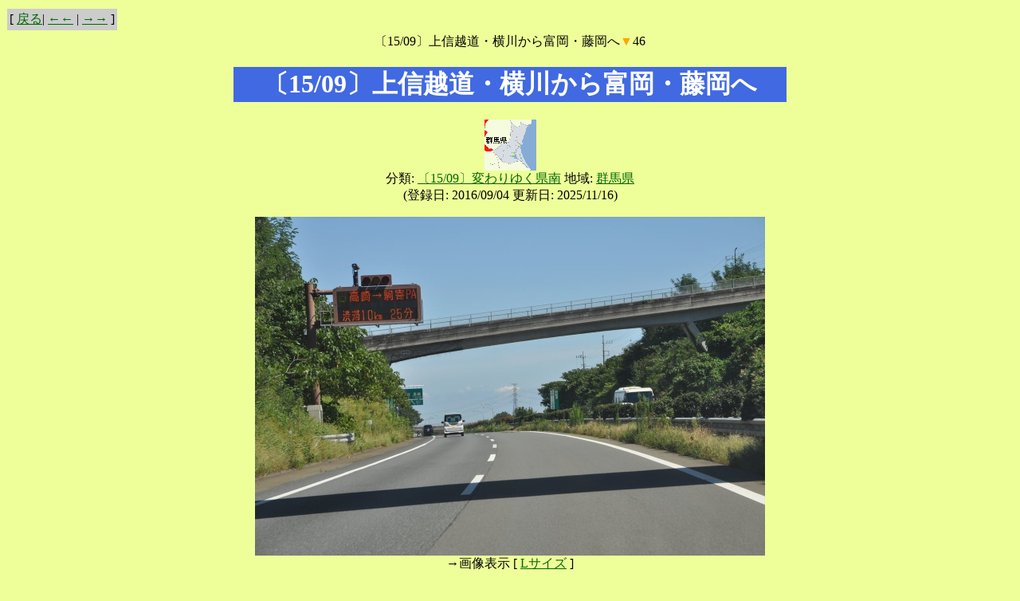

--- FILE ---
content_type: text/html
request_url: http://www.kasumigaura.net/mapping/page2/kasumi-2015-0920-1-DSC_0141.html
body_size: 31065
content:
<!DOCTYPE HTML PUBLIC "-//W3C//DTD HTML 4.01 Transitional//EN">
<html>
<head>
<!-- PopCorn Ver. 2023.0102 / Updated: 2025/11/16 0:9:39-->
<META HTTP-EQUIV="Content-type" CONTENT="text/html; charset=Shift_JIS">
<META NAME="GENERATOR" CONTENT="PopCorn 2023.0102">
<title>〔15/09〕上信越道・横川から富岡・藤岡へ</title>
<STYLE type="text/css">
<!--
a    :    link    {text-decoration    :    none; color    :    #006600; }
a    :    visited {text-decoration    :    none; color    :    #FF3300; }
a    :    active  {text-decoration    :    none; color    :    #006600; }
a    :    hover   {text-decoration    :    underline; color    :    blue; }
h1 { background-color   :    royalblue; color  :   white; }
h2 { background-color :  #339900; color: white; }
-->
</STYLE>


<script language="JavaScript">
<!-- Hide from old browsers
var new1,win1p;
function imageview (img,xv,yv)
{
	if (win1p=="on")
	{
		if (new1.closed) {}
		else {new1.close();}
	}
	win1p = "on";
	xw=xv+50;
	yw=yv+80;
	new1=window.open("", "imgv", "resizable=1,scrollbars=1,width="+xw+",height="+yw+"");
	if(navigator.appVersion.charAt(0)>=3){new1.focus()};
	new1.document.clear();
	new1.document.write("<html><head><title>Image Viewer</title></head><body bgcolor=black><table width=100% height="+yv+" border=0 cellpadding=0 align=center valign=center>");
	new1.document.write("<tr><td align=center valign=top><img src="+img+"></td></tr></table>");
	new1.document.write("<center><form><input type=button value='ウインドウを閉じる' onClick='window.close()'></form></center>")
	new1.document.write("</body></html>");
	new1.document.close();
}
function LinkSelect(form, sel)
{
		adrs = sel.options[sel.selectedIndex].value;
		if (adrs != "-" ) location.href = adrs;
}
// Stop hiding from old browsers -->
</script>
</head>
<body bgcolor="#eeff99" marginheight=0 topmargin=0 link=#006600 vlink="#FF3300" alink=#CC0000>
<form method="post" name="gmenu">
<table height=10><tr><td></td></tr></table>
<table border=0 cellpadding=1 cellspacing=0>
<tr bgcolor=#eeff99>
<td>
<table width="100%" border="0" cellspacing="0"cellpadding="3">
<tr>
<td bgcolor="#cccccc">
<span class="css3n">
[ <a href="../page/A0413.html">戻る</a>| <a href="../page2/kasumi-2015-0920-1-DSC_0140.html">←←</a> | <a href="../page2/kasumi-2015-0920-1-DSC_0142.html">→→</a> ]</span>
</td>
</tr>
</table>
</td>
</tr>
</table>


<center>
<table width=700>
<tr><td width=700>
<center>
〔15/09〕上信越道・横川から富岡・藤岡へ<font color="orange">▼</font>46
<h1>〔15/09〕上信越道・横川から富岡・藤岡へ</h1>
<p>
<img src="../files/gif/map/gunma.gif"><br>
分類: <a href="../cat/1509-kennan.html">〔15/09〕変わりゆく県南</a>  地域: <a href="../rgn/gunma.html">群馬県</a>  <br>
(登録日: 2016/09/04  更新日: 2025/11/16)
</center>


<center>
<a href="../files/jpg/l/kasumi/2015/0920/1/DSC_0141.jpg"><img src="../files/jpg/l/kasumi/2015/0920/1/DSC_0141.jpg" border=0></a><br>→画像表示 [ <a href="../files/jpg/l/kasumi/2015/0920/1/DSC_0141.jpg">Lサイズ</a> ]

<br>記録日: 2015/09/20  <br>
 <p>
</center>
</td></tr></table>
</center>

<table height=10><tr><td></td></tr></table>
<table border=0 cellpadding=1 cellspacing=0>
<tr bgcolor=#eeff99>
<td>
<table width="100%" border="0" cellspacing="0"cellpadding="3">
<tr>
<td bgcolor="#cccccc">
<span class="css3n">
[ <a href="../page/A0413.html">戻る</a>| <a href="../page2/kasumi-2015-0920-1-DSC_0140.html">←←</a> | <a href="../page2/kasumi-2015-0920-1-DSC_0142.html">→→</a> ]</span>
</td>
</tr>
</table>
</td>
</tr>
</table>


<table height=10><tr><td></td></tr></table>
<table border=0 cellpadding=1 cellspacing=0 width="100%">
<tr bgcolor=#eeff99>
<td>
<table width="100%" border="0" cellspacing="0" cellpadding="3">
<tr>
<td bgcolor="#cccccc">
<span class="css3n">
[ <a href="../cat/1509-kennan.html">分類(〔15/09〕変わりゆく県南)へ戻る</a> | <a href="../page/A0412.html">←←</a> | <a href="../page/A0414.html">→→</a> ]

</span>
</td>
<td align=right bgcolor="#cccccc">
<span class="css3n">
[ <a href="../cat/1509-kennan.html">分類(〔15/09〕変わりゆく県南)</a> | <a href="../rgn/gunma.html">地域(群馬県)</a> | <a href="../date/201509.html">撮影日(2015/09)</a> | <a href="../update/201609.html">登録日(2016/09)</a> ]</span>
</td>
</tr>
</table>
</td>
</tr>
</table>


<table border=0 cellpadding=1 cellspacing=0 width="100%">
<tr bgcolor=#eeff99>
<td>
<table width="100%" border="0" cellspacing="0" cellpadding="3">
<tr>
<td bgcolor="#cccccc">
<span class="css3n">
[ <a href="../index.html">ホーム</a>| <select name="selLink" size="1" onchange="LinkSelect(this.form, this)">
<option value="-" selected>分類目次　　
<option value="../cat/index.html">分類へ
<option value="../cat/new.html">新着情報
<option value="../cat/2025-10tsukuba.html">〔25/10〕つくば
<option value="../cat/about.html">このサイトについて
<option value="../cat/viewpoint.html">霞ヶ浦*への視点
<option value="../cat/slowlife.html">スローライフ時代の霞ヶ浦*の楽しみ方
<option value="../cat/lake-history.html">霞ヶ浦*の歴史
<option value="../cat/2102-kioku.html">〔21/02〕霞ヶ浦の記憶・父へのオマージュ
<option value="../cat/2001-joban.html">〔20/01〕常磐線沿線と新国立詣
<option value="../cat/1908-mito.html">〔19/08〕水戸・霞ヶ浦
<option value="../cat/1901-lake.html">〔19/01〕霞ヶ浦の景観チェック
<option value="../cat/1810-tsukuba.html">〔18/10〕世界湖沼会議とつくば
<option value="../cat/1808-tsuchiura.html">〔18/08〕土浦・20年前と今
<option value="../cat/1805-shimousa.html">〔18/05〕下総武蔵の国境をめぐる
<option value="../cat/1802-yanaka.html">〔18/02〕谷中ぶらり、常磐線
<option value="../cat/1801-lake.html">〔18/01〕高浜入・北浦をめぐる
<option value="../cat/1705-mito.html">〔17/05〕水戸ぶらり
<option value="../cat/1701-lake.html">〔17/01〕新春の霞ヶ浦
<option value="../cat/1612-rokko.html">〔16/12〕そうだ鹿行行こう
<option value="../cat/1612-ishioka.html">〔16/12〕石岡ぶらり
<option value="../cat/1608-lake.html">〔16/08〕霞ヶ浦ぐるっと一周
<option value="../cat/1509-kennan.html">〔15/09〕変わりゆく県南
<option value="../cat/1411-ibaraki.html">〔14/11〕茨城アラカルト
<option value="../cat/1401-lake.html">〔14/01〕高浜入をめぐる
<option value="../cat/1212-lake.html">〔12/12〕霞ヶ浦をめぐる
<option value="../cat/1212-yuki.html">〔12/08〕筑波・結城をめぐる
<option value="../cat/1105-lake.html">〔11/05〕霞ヶ浦をめぐる
<option value="../cat/1101-lake.html">〔11/01〕高浜入と廃線跡をめぐる
<option value="../cat/1008-airport.html">〔10/08〕霞ヶ浦と茨城空港
<option value="../cat/0908-hobiki.html">〔09/08〕栃木・茨城・帆引き船
<option value="../cat/0901-lake.html">〔09/01〕高浜入をめぐる
<option value="../cat/0808-inba.html">〔08/08〕印旛沼をめぐる
<option value="../cat/0801-tone.html">〔08/01〕利根川河口域をめぐる
<option value="../cat/0703-railway.html">〔07/03〕さようなら鹿島鉄道
<option value="../cat/0601-lake.html">〔06/01〕元日の霞ヶ浦
<option value="../cat/0502-kome.html">〔05/02〕映画『米』ロケ地探訪
<option value="../cat/0501-lake.html">〔05/01〕霞ヶ浦画像集
<option value="../cat/0408-ueno.html">〔04/08〕上野と常磐線
<option value="../cat/0403-kcen.html">〔04/03〕工事中の霞ヶ浦環境センター見学
<option value="../cat/0403-ktx.html">〔04/03〕初春の霞ヶ浦、開業まであと1年のTX
<option value="../cat/0401-snaps.html">〔04/01〕元日スナップ
<option value="../cat/0312-okijiku.html">〔03/12〕霞ヶ浦画像集：沖宿～手野
<option value="../cat/0306-ibaraki.html">〔03/06〕茨城スケッチ
<option value="../cat/0301-lake.html">〔03/01〕霞ヶ浦・横利根川舟航体験
<option value="../cat/0301-lakeside.html">〔03/01〕冬の霞ヶ浦湖岸
<option value="../cat/0212-urizura.html">〔02/12〕瓜連・古徳沼と冬鳥
<option value="../cat/0209-shishi.html">〔02/09〕収穫の秋・里山の秋
<option value="../cat/0201-lake.html">〔02/01〕冬・霞ヶ浦と鳥たち
<option value="../cat/0108-isshu1.html">〔01/08〕霞ヶ浦一周(中岸編)
<option value="../cat/0108-isshu2.html">〔01/08〕霞ヶ浦一周(右岸編)
<option value="../cat/0108-lake.html">〔01/08〕湖上を行く
<option value="../cat/0101-kita.html">〔01/01〕冬・北浦周辺と鳥たち
<option value="../cat/0101-dejima.html">〔01/01〕2001年元日の霞ヶ浦
<option value="../cat/0010-asaza.html">〔00/10〕アサザ見学会体験記
<option value="../cat/0006-itako.html">〔00/06〕水郷潮来あやめの旅
<option value="../cat/0001-suigo.html">〔00/01〕元日の水郷路・鹿島詣
<option value="../cat/0001-dejima.html">〔00/01〕2000年元日の霞ヶ浦
<option value="../cat/0001-bird.html">〔00/01〕冬・霞ヶ浦周辺と鳥たち
<option value="../cat/9912-bird.html">〔99/12〕冬・霞ヶ浦周辺と鳥たち
<option value="../cat/9908-ishioka.html">〔99/08〕石岡・龍神紀行
<option value="../cat/9908-ina_sui.html">〔99/08〕夏の稲敷・水郷路
<option value="../cat/9901-tsuchiura.html">〔99/01〕土浦・水郷都市の面影をたどる
<option value="../cat/9901-lake.html">〔99/01〕元日の霞ヶ浦遊覧
<option value="../cat/9812-tsuchiura.html">〔98/12〕土浦・桜川と宍塚大池
<option value="../cat/9811-birdview.html">〔98/11〕空から見た稲敷～鹿島
<option value="../cat/9810-rokko.html">〔98/10〕鹿行路と鹿島アントラーズ観戦記
<option value="../cat/9808-namegata.html">〔98/08〕行方路
<option value="../cat/9808-itako.html">〔98/08〕潮来路
<option value="../cat/tsukuba9808.html">〔98/08〕霞ヶ浦用水と筑波路
<option value="../cat/yosui9808.html">〔98/08〕出島用水をめぐる
<option value="../cat/9808-dejima.html">〔98/08〕夏の霞ヶ浦・しぐれ断章
<option value="../cat/road9801.html">〔98/01〕高浜入路(玉造～出島)
<option value="../cat/road9711-1.html">〔97/11〕鹿行路(北浦～鹿島)
<option value="../cat/road9711-2.html">〔97/11〕石岡路(出島～石岡)
<option value="../cat/road9710-1.html">〔97/10〕土浦路
<option value="../cat/road9710-2.html">〔97/10〕美浦路(阿見～美浦)
<option value="../cat/road9710-3.html">〔97/10〕出島路
<option value="../cat/road9710-4.html">〔97/10〕稲敷路(土浦～浮島)
<option value="../cat/9708-ishioka.html">〔97/08〕石岡・古代都市の面影をたどる
<option value="../cat/road9708-1.html">〔97/08〕石岡路
<option value="../cat/road9708-2.html">〔97/08〕出島路
<option value="../cat/road9708-3.html">〔97/08〕水郷路(行方～水郷)
<option value="../cat/road9705-1.html">〔97/05〕出島路(出島～土浦)
<option value="../cat/road9705-2.html">〔97/05〕高浜入路(出島～高浜)
<option value="../cat/series.html">〔90-96〕地域クリップ
<option value="../cat/towns.html">市町村ちょっと見
<option value="../cat/fishing.html">釣りの好ポイント
<option value="../cat/bird.html">鳥のアルバム
<option value="../cat/plant.html">植物のアルバム
<option value="../cat/problem.html">霞ヶ浦*の環境問題
<option value="../cat/birth.html">霞ヶ浦町誕生の記録
<option value="../cat/past.html">家にあった昔の写真
<option value="../cat/comparing.html">今と昔を比較して見ると
<option value="../cat/hobiki.html">帆曳き船
<option value="../cat/poem.html">霞ヶ浦の詩
<option value="../cat/lake.html">霞ヶ浦の景観
<option value="../cat/tsukuba.html">筑波山の景観
<option value="../cat/ivent.html">祭と催し
<option value="../cat/ima.html">今は昔を物語る
<option value="../cat/shisetsu.html">町の施設
<option value="../cat/spot.html">町のスポット
<option value="../cat/gyoba.html">漁場の風景
<option value="../cat/tahata.html">田畑の風景
<option value="../cat/shuraku.html">集落の風景
<option value="../cat/heibon.html">平凡な風景
<option value="../cat/document.html">歴史的記録
<option value="../cat/kome.html">映画『米』をめぐって
<option value="../cat/shoku.html">霞ヶ浦*の食文化
<option value="../cat/shuhen.html">霞ヶ浦町の周辺
<option value="../cat/ichiko.html">旧制土浦中学
<option value="../cat/other-lakes.html">他の湖を訪ねる
<option value="../cat/design.html">デザインが霞ヶ浦*を変える
<option value="../cat/link.html">つれづれなる霞ヶ浦*リンク
<option value="../cat/top-images.html">ホームページ映像履歴
<option value="../cat/omake.html">おまけ
<option value="../cat/kyotsu.html">共通ページ
<option value="../cat/addition.html">皆さんの書き込みがあるページ
<option value="../cat/tsukuba-sanpo.html">つくばぶらり散歩
</select>
<select name="selLink" size="1" onchange="LinkSelect(this.form, this)">
<option value="-" selected>地域目次　　
<option value="../rgn/index.html">地域へ
<option value="../rgn/lake-area1.html">霞ヶ浦圏
<option value="../rgn/lake-area2.html">北浦圏
<option value="../rgn/lake-area3.html">水郷圏
<option value="../rgn/lake-t.html">土浦入
<option value="../rgn/lake-m.html">三又沖
<option value="../rgn/kitatone.html">北利根川
<option value="../rgn/yokotone.html">横利根川
<option value="../rgn/kasumi-city.html">かすみがうら市
<option value="../rgn/anjiki.html">*安食
<option value="../rgn/anjiki-lakeside.html">*安食湖岸
<option value="../rgn/kashiwazaki.html">*柏崎
<option value="../rgn/kashiwazaki2.html">*柏崎湖岸
<option value="../rgn/iwatsubo.html">*岩坪
<option value="../rgn/tabuse.html">*田伏
<option value="../rgn/ogami.html">*男神
<option value="../rgn/saka.html">*坂
<option value="../rgn/shitozaki.html">*志戸崎
<option value="../rgn/aruga.html">*有河
<option value="../rgn/ushiwata.html">*牛渡
<option value="../rgn/kamo.html">*加茂
<option value="../rgn/tozaki.html">*戸崎
<option value="../rgn/fukaya.html">*深谷
<option value="../rgn/owada.html">*大和田
<option value="../rgn/mitsugi.html">*三ツ木
<option value="../rgn/shishikura.html">*宍倉
<option value="../rgn/shimokarube.html">*下軽部
<option value="../rgn/kamikarube.html">*上軽部
<option value="../rgn/nishinarui.html">*西成井
<option value="../rgn/chiyoda-town.html">旧千代田町
<option value="../rgn/kasumi-town.html">旧霞ヶ浦町
<option value="../rgn/tsuchiura-city.html">土浦市
<option value="../rgn/tsuchiura-kandatsu.html">*神立
<option value="../rgn/tsuchiura-sugenoya.html">*菅谷町
<option value="../rgn/tsuchiura-shiratori.html">*白鳥町
<option value="../rgn/tsuchiura-okijiku.html">*沖宿町
<option value="../rgn/tsuchiura-tamura.html">*田村町
<option value="../rgn/tsuchiura-teno.html">*手野町
<option value="../rgn/tsuchiura-kidamari.html">*木田余
<option value="../rgn/tsuchiura-manabe.html">*真鍋
<option value="../rgn/tsuchiura-kohoku.html">*湖北
<option value="../rgn/tsuchiura-tozaki.html">*東崎町
<option value="../rgn/tsuchiura-chuo.html">*土浦中央
<option value="../rgn/tsuchiura-kawa1.html">*川口一
<option value="../rgn/tsuchiura-kawa2.html">*川口二
<option value="../rgn/tsuchiura-ariake.html">*有明町
<option value="../rgn/tsuchiura-minato.html">*港町
<option value="../rgn/tsuchiura-hasu.html">*蓮河原
<option value="../rgn/tsuchiura-oiwata.html">*大岩田
<option value="../rgn/tsuchiura-shishi.html">*宍塚
<option value="../rgn/nihari-vill.html">旧新治村
<option value="../rgn/ishioka-city.html">石岡市
<option value="../rgn/yasato-town.html">旧八郷町
<option value="../rgn/ishioka-iseki.html">*井関
<option value="../rgn/ishioka-ishikawa.html">*石川
<option value="../rgn/ishioka-mimura.html">*三村
<option value="../rgn/ishioka-takahama.html">*高浜
<option value="../rgn/ishioka-kokufu.html">*国府
<option value="../rgn/ishioka-sosha.html">*総社
<option value="../rgn/ishioka-fuchu.html">*府中
<option value="../rgn/ishioka-wakamatsu.html">*若松
<option value="../rgn/ishioka-someya.html">*染谷
<option value="../rgn/omitama-city.html">小美玉市
<option value="../rgn/ogawa-town.html">旧小川町
<option value="../rgn/tamari-vill.html">旧玉里村
<option value="../rgn/ami-town.html">阿見町
<option value="../rgn/miho-vill.html">美浦村
<option value="../rgn/miho-kihara.html">*木原
<option value="../rgn/miho-oyama.html">*大山
<option value="../rgn/inashiki-city.html">稲敷市
<option value="../rgn/edosaki-town.html">江戸崎町
<option value="../rgn/sakuragawa-vill.html">桜川村
<option value="../rgn/azuma-town.html">東町
<option value="../rgn/sakuragawa-uki.html">*浮島
<option value="../rgn/namegata-city.html">行方市
<option value="../rgn/tamatsukuri-town.html">旧玉造町
<option value="../rgn/kitaura-town.html">旧北浦町
<option value="../rgn/aso-town.html">旧麻生町
<option value="../rgn/aso-oshita.html">*於下
<option value="../rgn/aso-hashikado.html">*橋門
<option value="../rgn/aso-odaka.html">*小高
<option value="../rgn/aso-shimanami.html">*島並
<option value="../rgn/aso-aso.html">*麻生
<option value="../rgn/aso-tomita.html">*富田
<option value="../rgn/itako-city.html">潮来市
<option value="../rgn/ushibori-town.html">旧牛堀町
<option value="../rgn/itako-nagayama.html">*永山
<option value="../rgn/itako-ayame.html">*あやめ
<option value="../rgn/itako-itako14.html">*潮来十四
<option value="../rgn/itako-mizuhara.html">*水原
<option value="../rgn/itako-nobukata.html">*延方
<option value="../rgn/itako-nobukata2.html">*徳島新田
<option value="../rgn/hokota-city.html">鉾田市
<option value="../rgn/taiyo-vill.html">旧大洋村
<option value="../rgn/kashima-city.html">鹿嶋市
<option value="../rgn/kashima-kyuchu.html">*宮中
<option value="../rgn/kashima-jinkoji.html">*神向寺
<option value="../rgn/kamisu-city.html">神栖市
<option value="../rgn/hasaki-town.html">旧波崎町
<option value="../rgn/tsukuba-city.html">つくば市
<option value="../rgn/tsukubamirai-city.html">つくばみらい市
<option value="../rgn/yawara-vill.html">旧谷和原村
<option value="../rgn/moriya-city.html">守谷市
<option value="../rgn/toride-city.html">取手市
<option value="../rgn/mito-city.html">水戸市
<option value="../rgn/ibaraki.html">茨城
<option value="../rgn/kennan.html">県南
<option value="../rgn/rokko.html">鹿行
<option value="../rgn/keno.html">県央
<option value="../rgn/kensei.html">県西
<option value="../rgn/kenhoku.html">県北
<option value="../rgn/chiba.html">千葉県
<option value="../rgn/katori-city.html">香取市
<option value="../rgn/sawara-city.html">旧佐原市
<option value="../rgn/sawara-katozu.html">*加藤洲
<option value="../rgn/omigawa-town.html">旧小見川町
<option value="../rgn/choshi-city.html">銚子市
<option value="../rgn/narita-city.html">成田市
<option value="../rgn/tokyo.html">東京都
<option value="../rgn/saitama.html">埼玉県
<option value="../rgn/tochigi.html">栃木県
<option value="../rgn/gunma.html">群馬県
<option value="../rgn/nagano.html">長野県
<option value="../rgn/fukushima.html">福島県
</select>
<select name="selLink" size="1" onchange="LinkSelect(this.form, this)">
<option value="-" selected>撮影日目次　
<option value="../date/index.html">撮影日へ
<option value="../date/202511.html">2025/11
<option value="../date/202510.html">2025/10
<option value="../date/202506.html">2025/06
<option value="../date/202505.html">2025/05
<option value="../date/202503.html">2025/03
<option value="../date/202502.html">2025/02
<option value="../date/202501.html">2025/01
<option value="../date/202412.html">2024/12
<option value="../date/202411.html">2024/11
<option value="../date/202408.html">2024/08
<option value="../date/202312.html">2023/12
<option value="../date/202212.html">2022/12
<option value="../date/202105.html">2021/05
<option value="../date/202102.html">2021/02
<option value="../date/202001.html">2020/01
<option value="../date/201912.html">2019/12
<option value="../date/201908.html">2019/08
<option value="../date/201901.html">2019/01
<option value="../date/201810.html">2018/10
<option value="../date/201808.html">2018/08
<option value="../date/201805.html">2018/05
<option value="../date/201802.html">2018/02
<option value="../date/201801.html">2018/01
<option value="../date/201705.html">2017/05
<option value="../date/201701.html">2017/01
<option value="../date/201612.html">2016/12
<option value="../date/201608.html">2016/08
<option value="../date/201511.html">2015/11
<option value="../date/201509.html">2015/09
<option value="../date/201412.html">2014/12
<option value="../date/201411.html">2014/11
<option value="../date/201408.html">2014/08
<option value="../date/201401.html">2014/01
<option value="../date/201301.html">2013/01
<option value="../date/201212.html">2012/12
<option value="../date/201208.html">2012/08
<option value="../date/201200.html">2012/00
<option value="../date/201112.html">2011/12
<option value="../date/201105.html">2011/05
<option value="../date/201103.html">2011/03
<option value="../date/201101.html">2011/01
<option value="../date/201100.html">2011/00
<option value="../date/201008.html">2010/08
<option value="../date/200908.html">2009/08
<option value="../date/200903.html">2009/03
<option value="../date/200901.html">2009/01
<option value="../date/200808.html">2008/08
<option value="../date/200801.html">2008/01
<option value="../date/200703.html">2007/03
<option value="../date/200701.html">2007/01
<option value="../date/200601.html">2006/01
<option value="../date/200509.html">2005/09
<option value="../date/200502.html">2005/02
<option value="../date/200501.html">2005/01
<option value="../date/200408.html">2004/08
<option value="../date/200406.html">2004/06
<option value="../date/200405.html">2004/05
<option value="../date/200403.html">2004/03
<option value="../date/200401.html">2004/01
<option value="../date/200312.html">2003/12
<option value="../date/200308.html">2003/08
<option value="../date/200306.html">2003/06
<option value="../date/200303.html">2003/03
<option value="../date/200301.html">2003/01
<option value="../date/200212.html">2002/12
<option value="../date/200209.html">2002/09
<option value="../date/200208.html">2002/08
<option value="../date/200201.html">2002/01
<option value="../date/200200.html">2002/00
<option value="../date/200108.html">2001/08
<option value="../date/200106.html">2001/06
<option value="../date/200104.html">2001/04
<option value="../date/200101.html">2001/01
<option value="../date/200010.html">2000/10
<option value="../date/200009.html">2000/09
<option value="../date/200008.html">2000/08
<option value="../date/200006.html">2000/06
<option value="../date/200001.html">2000/01
<option value="../date/199912.html">1999/12
<option value="../date/199910.html">1999/10
<option value="../date/199908.html">1999/08
<option value="../date/199901.html">1999/01
<option value="../date/199812.html">1998/12
<option value="../date/199811.html">1998/11
<option value="../date/199810.html">1998/10
<option value="../date/199808.html">1998/08
<option value="../date/199804.html">1998/04
<option value="../date/199803.html">1998/03
<option value="../date/199801.html">1998/01
<option value="../date/199712.html">1997/12
<option value="../date/199711.html">1997/11
<option value="../date/199710.html">1997/10
<option value="../date/199708.html">1997/08
<option value="../date/199705.html">1997/05
<option value="../date/199704.html">1997/04
<option value="../date/199701.html">1997/01
<option value="../date/199608.html">1996/08
<option value="../date/199508.html">1995/08
<option value="../date/199408.html">1994/08
<option value="../date/199308.html">1993/08
<option value="../date/199208.html">1992/08
<option value="../date/199205.html">1992/05
<option value="../date/199204.html">1992/04
<option value="../date/199201.html">1992/01
<option value="../date/199112.html">1991/12
<option value="../date/199111.html">1991/11
<option value="../date/199109.html">1991/09
<option value="../date/199108.html">1991/08
<option value="../date/199012.html">1990/12
<option value="../date/199011.html">1990/11
<option value="../date/199008.html">1990/08
<option value="../date/197708.html">1977/08
<option value="../date/197603.html">1976/03
<option value="../date/196500.html">1965/00
</select>
<select name="selLink" size="1" onchange="LinkSelect(this.form, this)">
<option value="-" selected>登録日目次　
<option value="../update/index.html">登録日へ
<option value="../update/202511.html">2025/11
<option value="../update/202510.html">2025/10
<option value="../update/202508.html">2025/08
<option value="../update/202506.html">2025/06
<option value="../update/202504.html">2025/04
<option value="../update/202503.html">2025/03
<option value="../update/202501.html">2025/01
<option value="../update/202412.html">2024/12
<option value="../update/202409.html">2024/09
<option value="../update/202408.html">2024/08
<option value="../update/202404.html">2024/04
<option value="../update/202401.html">2024/01
<option value="../update/202309.html">2023/09
<option value="../update/202308.html">2023/08
<option value="../update/202301.html">2023/01
<option value="../update/202212.html">2022/12
<option value="../update/202101.html">2021/01
<option value="../update/202004.html">2020/04
<option value="../update/202001.html">2020/01
<option value="../update/201908.html">2019/08
<option value="../update/201901.html">2019/01
<option value="../update/201811.html">2018/11
<option value="../update/201810.html">2018/10
<option value="../update/201808.html">2018/08
<option value="../update/201806.html">2018/06
<option value="../update/201805.html">2018/05
<option value="../update/201802.html">2018/02
<option value="../update/201801.html">2018/01
<option value="../update/201708.html">2017/08
<option value="../update/201705.html">2017/05
<option value="../update/201704.html">2017/04
<option value="../update/201702.html">2017/02
<option value="../update/201701.html">2017/01
<option value="../update/201612.html">2016/12
<option value="../update/201611.html">2016/11
<option value="../update/201609.html">2016/09
<option value="../update/201511.html">2015/11
<option value="../update/201501.html">2015/01
<option value="../update/201412.html">2014/12
<option value="../update/201411.html">2014/11
<option value="../update/201410.html">2014/10
<option value="../update/201409.html">2014/09
<option value="../update/201408.html">2014/08
<option value="../update/201407.html">2014/07
<option value="../update/201401.html">2014/01
<option value="../update/201301.html">2013/01
<option value="../update/201212.html">2012/12
<option value="../update/201105.html">2011/05
<option value="../update/201102.html">2011/02
<option value="../update/201101.html">2011/01
<option value="../update/201008.html">2010/08
<option value="../update/201001.html">2010/01
<option value="../update/200905.html">2009/05
<option value="../update/200901.html">2009/01
<option value="../update/200801.html">2008/01
<option value="../update/200712.html">2007/12
<option value="../update/200612.html">2006/12
<option value="../update/200601.html">2006/01
<option value="../update/200502.html">2005/02
<option value="../update/200501.html">2005/01
<option value="../update/200411.html">2004/11
<option value="../update/200410.html">2004/10
<option value="../update/200406.html">2004/06
<option value="../update/200405.html">2004/05
<option value="../update/200404.html">2004/04
<option value="../update/200401.html">2004/01
<option value="../update/200312.html">2003/12
<option value="../update/200307.html">2003/07
<option value="../update/200302.html">2003/02
<option value="../update/200301.html">2003/01
<option value="../update/200210.html">2002/10
<option value="../update/200209.html">2002/09
<option value="../update/200208.html">2002/08
<option value="../update/200204.html">2002/04
<option value="../update/200203.html">2002/03
<option value="../update/200202.html">2002/02
<option value="../update/200201.html">2002/01
<option value="../update/200109.html">2001/09
<option value="../update/200108.html">2001/08
<option value="../update/200107.html">2001/07
<option value="../update/200106.html">2001/06
<option value="../update/200104.html">2001/04
<option value="../update/200102.html">2001/02
<option value="../update/200101.html">2001/01
<option value="../update/200012.html">2000/12
<option value="../update/200011.html">2000/11
<option value="../update/200010.html">2000/10
<option value="../update/200009.html">2000/09
<option value="../update/200008.html">2000/08
<option value="../update/200007.html">2000/07
<option value="../update/200006.html">2000/06
<option value="../update/200005.html">2000/05
<option value="../update/200004.html">2000/04
<option value="../update/200003.html">2000/03
<option value="../update/200002.html">2000/02
<option value="../update/200001.html">2000/01
<option value="../update/199912.html">1999/12
<option value="../update/199911.html">1999/11
<option value="../update/199910.html">1999/10
<option value="../update/199909.html">1999/09
<option value="../update/199908.html">1999/08
<option value="../update/199907.html">1999/07
<option value="../update/199906.html">1999/06
<option value="../update/199905.html">1999/05
<option value="../update/199904.html">1999/04
<option value="../update/199903.html">1999/03
<option value="../update/199902.html">1999/02
<option value="../update/199901.html">1999/01
<option value="../update/199812.html">1998/12
<option value="../update/199811.html">1998/11
<option value="../update/199810.html">1998/10
<option value="../update/199808.html">1998/08
<option value="../update/199807.html">1998/07
<option value="../update/199806.html">1998/06
<option value="../update/199805.html">1998/05
<option value="../update/199804.html">1998/04
<option value="../update/199803.html">1998/03
<option value="../update/199802.html">1998/02
<option value="../update/199801.html">1998/01
<option value="../update/199712.html">1997/12
<option value="../update/199711.html">1997/11
<option value="../update/199710.html">1997/10
<option value="../update/199709.html">1997/09
<option value="../update/199708.html">1997/08
<option value="../update/199707.html">1997/07
<option value="../update/199706.html">1997/06
<option value="../update/199705.html">1997/05
<option value="../update/199704.html">1997/04
<option value="../update/199703.html">1997/03
<option value="../update/199702.html">1997/02
<option value="../update/199701.html">1997/01
</select>
 | <a href="../xref/index.html">XREF目次</a> ]
</span>
</td>
</tr>
</table>
</td>
</tr>
</table>

[ <a href="http://www.kasumigaura.net/" target="_top">かすみがうら*ネット</a> ]<br><TABLE WIDTH="100%" BORDER="0" CELLSPACING="0" CELLPADDING="0">
<TR><TD HEIGHT="12"></TD></TR>
<TR BGCOLOR="#777777">
<TD>
<TABLE BORDER="0" CELLSPACING="0" CELLPADDING="0">
<TR><TD HEIGHT="5"></TD></TR>
<TR>
<TD WIDTH="3"></TD>
<TD>
</form>
<form method="GET" action="http://www.google.co.jp/search">
<font color=white>
<input type="text" name="q" size="20" maxlength="255" value="キーワード">
<input type="hidden" name="sitesearch" value="www.kasumigaura.net/mapping/">
<input type="hidden" name="domains" value="www.kasumigaura.net/mapping/">
<input type="hidden" name="hl" value="ja">
<input type="hidden" name="num" value="20">
<input type="hidden" name="ie" value="Shift_JIS">
<input type="hidden" name="oe" value="Shift_JIS">
<input type="submit" value="Search!">
<IMG src="../files/gif/google.gif" width="110" height="22" alt="グーグル サイト内検索">
</font>
</TD>
</TR>
<TR><TD HEIGHT="4"></TD></TR>
</TABLE>
</TD>
</TR>
</TABLE>

<font size=-1>[ <a href=http://linkdata.org/work/rdf1s2535i>LinkData『マッピング霞ヶ浦*』ページ一覧</a>｜<a href=http://citydata.jp/%E8%8C%A8%E5%9F%8E%E7%9C%8C/%E7%9F%B3%E5%B2%A1%E5%B8%82/%E3%80%8E%E3%83%9E%E3%83%83%E3%83%94%E3%83%B3%E3%82%B0%E9%9C%9E%E3%83%B6%E6%B5%A6*%E3%80%8F%E3%83%9A%E3%83%BC%E3%82%B8%E4%B8%80%E8%A6%A7%EF%BC%88%E3%82%AB%E3%83%86%E3%82%B4%E3%83%AA%E5%88%A5%EF%BC%89/rdf1s2535i/mapping_kasumigaura.html>マップを見る</a>｜<a href=http://linkdata.org/download/rdf1s2535i/ttl/mapping_kasumigaura_ttl.txt>RDF(Turtle)</a>｜<a href=http://www.kasumigaura.net/mapping/mapping.rss.xml>RSS1.0形式</a>｜<a href=http://www.kasumigaura.net/mapping/mapping.txt>テーブルデータ(TEXT)</a> ]</font></form>
<p>
</body>
</html>

